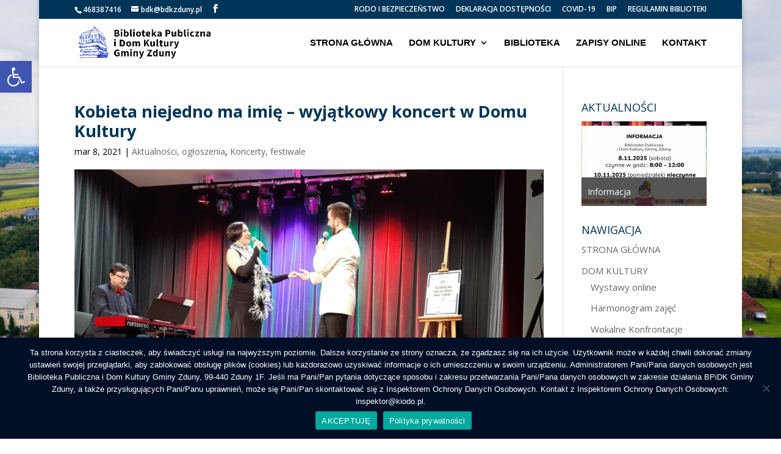

--- FILE ---
content_type: text/html; charset=UTF-8
request_url: https://bdkzduny.pl/kobieta-niejedno-ma-imie-wyjatkowy-koncert-w-domu-kultury/
body_size: 18028
content:
<!DOCTYPE html>
<html lang="pl-PL">
<head>
	<meta charset="UTF-8" />
<meta http-equiv="X-UA-Compatible" content="IE=edge">
	<link rel="pingback" href="https://bdkzduny.pl/xmlrpc.php" />

	<script type="text/javascript">
		document.documentElement.className = 'js';
	</script>

	<script>var et_site_url='https://bdkzduny.pl';var et_post_id='1408';function et_core_page_resource_fallback(a,b){"undefined"===typeof b&&(b=a.sheet.cssRules&&0===a.sheet.cssRules.length);b&&(a.onerror=null,a.onload=null,a.href?a.href=et_site_url+"/?et_core_page_resource="+a.id+et_post_id:a.src&&(a.src=et_site_url+"/?et_core_page_resource="+a.id+et_post_id))}
</script><title>Kobieta niejedno ma imię &#8211; wyjątkowy koncert w Domu Kultury | Biblioteka Publiczna i Dom Kultury Gminy Zduny</title>
<meta name='robots' content='max-image-preview:large' />
	<style>img:is([sizes="auto" i], [sizes^="auto," i]) { contain-intrinsic-size: 3000px 1500px }</style>
	<link rel='dns-prefetch' href='//fonts.googleapis.com' />
<link rel="alternate" type="application/rss+xml" title="Biblioteka Publiczna i Dom Kultury Gminy Zduny &raquo; Kanał z wpisami" href="https://bdkzduny.pl/feed/" />
<link rel="alternate" type="application/rss+xml" title="Biblioteka Publiczna i Dom Kultury Gminy Zduny &raquo; Kanał z komentarzami" href="https://bdkzduny.pl/comments/feed/" />
<script type="text/javascript">
/* <![CDATA[ */
window._wpemojiSettings = {"baseUrl":"https:\/\/s.w.org\/images\/core\/emoji\/16.0.1\/72x72\/","ext":".png","svgUrl":"https:\/\/s.w.org\/images\/core\/emoji\/16.0.1\/svg\/","svgExt":".svg","source":{"concatemoji":"https:\/\/bdkzduny.pl\/wp-includes\/js\/wp-emoji-release.min.js?ver=6.8.2"}};
/*! This file is auto-generated */
!function(s,n){var o,i,e;function c(e){try{var t={supportTests:e,timestamp:(new Date).valueOf()};sessionStorage.setItem(o,JSON.stringify(t))}catch(e){}}function p(e,t,n){e.clearRect(0,0,e.canvas.width,e.canvas.height),e.fillText(t,0,0);var t=new Uint32Array(e.getImageData(0,0,e.canvas.width,e.canvas.height).data),a=(e.clearRect(0,0,e.canvas.width,e.canvas.height),e.fillText(n,0,0),new Uint32Array(e.getImageData(0,0,e.canvas.width,e.canvas.height).data));return t.every(function(e,t){return e===a[t]})}function u(e,t){e.clearRect(0,0,e.canvas.width,e.canvas.height),e.fillText(t,0,0);for(var n=e.getImageData(16,16,1,1),a=0;a<n.data.length;a++)if(0!==n.data[a])return!1;return!0}function f(e,t,n,a){switch(t){case"flag":return n(e,"\ud83c\udff3\ufe0f\u200d\u26a7\ufe0f","\ud83c\udff3\ufe0f\u200b\u26a7\ufe0f")?!1:!n(e,"\ud83c\udde8\ud83c\uddf6","\ud83c\udde8\u200b\ud83c\uddf6")&&!n(e,"\ud83c\udff4\udb40\udc67\udb40\udc62\udb40\udc65\udb40\udc6e\udb40\udc67\udb40\udc7f","\ud83c\udff4\u200b\udb40\udc67\u200b\udb40\udc62\u200b\udb40\udc65\u200b\udb40\udc6e\u200b\udb40\udc67\u200b\udb40\udc7f");case"emoji":return!a(e,"\ud83e\udedf")}return!1}function g(e,t,n,a){var r="undefined"!=typeof WorkerGlobalScope&&self instanceof WorkerGlobalScope?new OffscreenCanvas(300,150):s.createElement("canvas"),o=r.getContext("2d",{willReadFrequently:!0}),i=(o.textBaseline="top",o.font="600 32px Arial",{});return e.forEach(function(e){i[e]=t(o,e,n,a)}),i}function t(e){var t=s.createElement("script");t.src=e,t.defer=!0,s.head.appendChild(t)}"undefined"!=typeof Promise&&(o="wpEmojiSettingsSupports",i=["flag","emoji"],n.supports={everything:!0,everythingExceptFlag:!0},e=new Promise(function(e){s.addEventListener("DOMContentLoaded",e,{once:!0})}),new Promise(function(t){var n=function(){try{var e=JSON.parse(sessionStorage.getItem(o));if("object"==typeof e&&"number"==typeof e.timestamp&&(new Date).valueOf()<e.timestamp+604800&&"object"==typeof e.supportTests)return e.supportTests}catch(e){}return null}();if(!n){if("undefined"!=typeof Worker&&"undefined"!=typeof OffscreenCanvas&&"undefined"!=typeof URL&&URL.createObjectURL&&"undefined"!=typeof Blob)try{var e="postMessage("+g.toString()+"("+[JSON.stringify(i),f.toString(),p.toString(),u.toString()].join(",")+"));",a=new Blob([e],{type:"text/javascript"}),r=new Worker(URL.createObjectURL(a),{name:"wpTestEmojiSupports"});return void(r.onmessage=function(e){c(n=e.data),r.terminate(),t(n)})}catch(e){}c(n=g(i,f,p,u))}t(n)}).then(function(e){for(var t in e)n.supports[t]=e[t],n.supports.everything=n.supports.everything&&n.supports[t],"flag"!==t&&(n.supports.everythingExceptFlag=n.supports.everythingExceptFlag&&n.supports[t]);n.supports.everythingExceptFlag=n.supports.everythingExceptFlag&&!n.supports.flag,n.DOMReady=!1,n.readyCallback=function(){n.DOMReady=!0}}).then(function(){return e}).then(function(){var e;n.supports.everything||(n.readyCallback(),(e=n.source||{}).concatemoji?t(e.concatemoji):e.wpemoji&&e.twemoji&&(t(e.twemoji),t(e.wpemoji)))}))}((window,document),window._wpemojiSettings);
/* ]]> */
</script>
<meta content="Divi v.4.9.10" name="generator"/><style id='wp-emoji-styles-inline-css' type='text/css'>

	img.wp-smiley, img.emoji {
		display: inline !important;
		border: none !important;
		box-shadow: none !important;
		height: 1em !important;
		width: 1em !important;
		margin: 0 0.07em !important;
		vertical-align: -0.1em !important;
		background: none !important;
		padding: 0 !important;
	}
</style>
<link rel='stylesheet' id='wp-block-library-css' href='https://bdkzduny.pl/wp-includes/css/dist/block-library/style.min.css?ver=6.8.2' type='text/css' media='all' />
<style id='classic-theme-styles-inline-css' type='text/css'>
/*! This file is auto-generated */
.wp-block-button__link{color:#fff;background-color:#32373c;border-radius:9999px;box-shadow:none;text-decoration:none;padding:calc(.667em + 2px) calc(1.333em + 2px);font-size:1.125em}.wp-block-file__button{background:#32373c;color:#fff;text-decoration:none}
</style>
<link rel='stylesheet' id='liveblog24_live_blogging_tool-cgb-style-css-css' href='https://bdkzduny.pl/wp-content/plugins/24liveblog/dist/blocks.style.build.css' type='text/css' media='all' />
<style id='global-styles-inline-css' type='text/css'>
:root{--wp--preset--aspect-ratio--square: 1;--wp--preset--aspect-ratio--4-3: 4/3;--wp--preset--aspect-ratio--3-4: 3/4;--wp--preset--aspect-ratio--3-2: 3/2;--wp--preset--aspect-ratio--2-3: 2/3;--wp--preset--aspect-ratio--16-9: 16/9;--wp--preset--aspect-ratio--9-16: 9/16;--wp--preset--color--black: #000000;--wp--preset--color--cyan-bluish-gray: #abb8c3;--wp--preset--color--white: #ffffff;--wp--preset--color--pale-pink: #f78da7;--wp--preset--color--vivid-red: #cf2e2e;--wp--preset--color--luminous-vivid-orange: #ff6900;--wp--preset--color--luminous-vivid-amber: #fcb900;--wp--preset--color--light-green-cyan: #7bdcb5;--wp--preset--color--vivid-green-cyan: #00d084;--wp--preset--color--pale-cyan-blue: #8ed1fc;--wp--preset--color--vivid-cyan-blue: #0693e3;--wp--preset--color--vivid-purple: #9b51e0;--wp--preset--gradient--vivid-cyan-blue-to-vivid-purple: linear-gradient(135deg,rgba(6,147,227,1) 0%,rgb(155,81,224) 100%);--wp--preset--gradient--light-green-cyan-to-vivid-green-cyan: linear-gradient(135deg,rgb(122,220,180) 0%,rgb(0,208,130) 100%);--wp--preset--gradient--luminous-vivid-amber-to-luminous-vivid-orange: linear-gradient(135deg,rgba(252,185,0,1) 0%,rgba(255,105,0,1) 100%);--wp--preset--gradient--luminous-vivid-orange-to-vivid-red: linear-gradient(135deg,rgba(255,105,0,1) 0%,rgb(207,46,46) 100%);--wp--preset--gradient--very-light-gray-to-cyan-bluish-gray: linear-gradient(135deg,rgb(238,238,238) 0%,rgb(169,184,195) 100%);--wp--preset--gradient--cool-to-warm-spectrum: linear-gradient(135deg,rgb(74,234,220) 0%,rgb(151,120,209) 20%,rgb(207,42,186) 40%,rgb(238,44,130) 60%,rgb(251,105,98) 80%,rgb(254,248,76) 100%);--wp--preset--gradient--blush-light-purple: linear-gradient(135deg,rgb(255,206,236) 0%,rgb(152,150,240) 100%);--wp--preset--gradient--blush-bordeaux: linear-gradient(135deg,rgb(254,205,165) 0%,rgb(254,45,45) 50%,rgb(107,0,62) 100%);--wp--preset--gradient--luminous-dusk: linear-gradient(135deg,rgb(255,203,112) 0%,rgb(199,81,192) 50%,rgb(65,88,208) 100%);--wp--preset--gradient--pale-ocean: linear-gradient(135deg,rgb(255,245,203) 0%,rgb(182,227,212) 50%,rgb(51,167,181) 100%);--wp--preset--gradient--electric-grass: linear-gradient(135deg,rgb(202,248,128) 0%,rgb(113,206,126) 100%);--wp--preset--gradient--midnight: linear-gradient(135deg,rgb(2,3,129) 0%,rgb(40,116,252) 100%);--wp--preset--font-size--small: 13px;--wp--preset--font-size--medium: 20px;--wp--preset--font-size--large: 36px;--wp--preset--font-size--x-large: 42px;--wp--preset--spacing--20: 0.44rem;--wp--preset--spacing--30: 0.67rem;--wp--preset--spacing--40: 1rem;--wp--preset--spacing--50: 1.5rem;--wp--preset--spacing--60: 2.25rem;--wp--preset--spacing--70: 3.38rem;--wp--preset--spacing--80: 5.06rem;--wp--preset--shadow--natural: 6px 6px 9px rgba(0, 0, 0, 0.2);--wp--preset--shadow--deep: 12px 12px 50px rgba(0, 0, 0, 0.4);--wp--preset--shadow--sharp: 6px 6px 0px rgba(0, 0, 0, 0.2);--wp--preset--shadow--outlined: 6px 6px 0px -3px rgba(255, 255, 255, 1), 6px 6px rgba(0, 0, 0, 1);--wp--preset--shadow--crisp: 6px 6px 0px rgba(0, 0, 0, 1);}:where(.is-layout-flex){gap: 0.5em;}:where(.is-layout-grid){gap: 0.5em;}body .is-layout-flex{display: flex;}.is-layout-flex{flex-wrap: wrap;align-items: center;}.is-layout-flex > :is(*, div){margin: 0;}body .is-layout-grid{display: grid;}.is-layout-grid > :is(*, div){margin: 0;}:where(.wp-block-columns.is-layout-flex){gap: 2em;}:where(.wp-block-columns.is-layout-grid){gap: 2em;}:where(.wp-block-post-template.is-layout-flex){gap: 1.25em;}:where(.wp-block-post-template.is-layout-grid){gap: 1.25em;}.has-black-color{color: var(--wp--preset--color--black) !important;}.has-cyan-bluish-gray-color{color: var(--wp--preset--color--cyan-bluish-gray) !important;}.has-white-color{color: var(--wp--preset--color--white) !important;}.has-pale-pink-color{color: var(--wp--preset--color--pale-pink) !important;}.has-vivid-red-color{color: var(--wp--preset--color--vivid-red) !important;}.has-luminous-vivid-orange-color{color: var(--wp--preset--color--luminous-vivid-orange) !important;}.has-luminous-vivid-amber-color{color: var(--wp--preset--color--luminous-vivid-amber) !important;}.has-light-green-cyan-color{color: var(--wp--preset--color--light-green-cyan) !important;}.has-vivid-green-cyan-color{color: var(--wp--preset--color--vivid-green-cyan) !important;}.has-pale-cyan-blue-color{color: var(--wp--preset--color--pale-cyan-blue) !important;}.has-vivid-cyan-blue-color{color: var(--wp--preset--color--vivid-cyan-blue) !important;}.has-vivid-purple-color{color: var(--wp--preset--color--vivid-purple) !important;}.has-black-background-color{background-color: var(--wp--preset--color--black) !important;}.has-cyan-bluish-gray-background-color{background-color: var(--wp--preset--color--cyan-bluish-gray) !important;}.has-white-background-color{background-color: var(--wp--preset--color--white) !important;}.has-pale-pink-background-color{background-color: var(--wp--preset--color--pale-pink) !important;}.has-vivid-red-background-color{background-color: var(--wp--preset--color--vivid-red) !important;}.has-luminous-vivid-orange-background-color{background-color: var(--wp--preset--color--luminous-vivid-orange) !important;}.has-luminous-vivid-amber-background-color{background-color: var(--wp--preset--color--luminous-vivid-amber) !important;}.has-light-green-cyan-background-color{background-color: var(--wp--preset--color--light-green-cyan) !important;}.has-vivid-green-cyan-background-color{background-color: var(--wp--preset--color--vivid-green-cyan) !important;}.has-pale-cyan-blue-background-color{background-color: var(--wp--preset--color--pale-cyan-blue) !important;}.has-vivid-cyan-blue-background-color{background-color: var(--wp--preset--color--vivid-cyan-blue) !important;}.has-vivid-purple-background-color{background-color: var(--wp--preset--color--vivid-purple) !important;}.has-black-border-color{border-color: var(--wp--preset--color--black) !important;}.has-cyan-bluish-gray-border-color{border-color: var(--wp--preset--color--cyan-bluish-gray) !important;}.has-white-border-color{border-color: var(--wp--preset--color--white) !important;}.has-pale-pink-border-color{border-color: var(--wp--preset--color--pale-pink) !important;}.has-vivid-red-border-color{border-color: var(--wp--preset--color--vivid-red) !important;}.has-luminous-vivid-orange-border-color{border-color: var(--wp--preset--color--luminous-vivid-orange) !important;}.has-luminous-vivid-amber-border-color{border-color: var(--wp--preset--color--luminous-vivid-amber) !important;}.has-light-green-cyan-border-color{border-color: var(--wp--preset--color--light-green-cyan) !important;}.has-vivid-green-cyan-border-color{border-color: var(--wp--preset--color--vivid-green-cyan) !important;}.has-pale-cyan-blue-border-color{border-color: var(--wp--preset--color--pale-cyan-blue) !important;}.has-vivid-cyan-blue-border-color{border-color: var(--wp--preset--color--vivid-cyan-blue) !important;}.has-vivid-purple-border-color{border-color: var(--wp--preset--color--vivid-purple) !important;}.has-vivid-cyan-blue-to-vivid-purple-gradient-background{background: var(--wp--preset--gradient--vivid-cyan-blue-to-vivid-purple) !important;}.has-light-green-cyan-to-vivid-green-cyan-gradient-background{background: var(--wp--preset--gradient--light-green-cyan-to-vivid-green-cyan) !important;}.has-luminous-vivid-amber-to-luminous-vivid-orange-gradient-background{background: var(--wp--preset--gradient--luminous-vivid-amber-to-luminous-vivid-orange) !important;}.has-luminous-vivid-orange-to-vivid-red-gradient-background{background: var(--wp--preset--gradient--luminous-vivid-orange-to-vivid-red) !important;}.has-very-light-gray-to-cyan-bluish-gray-gradient-background{background: var(--wp--preset--gradient--very-light-gray-to-cyan-bluish-gray) !important;}.has-cool-to-warm-spectrum-gradient-background{background: var(--wp--preset--gradient--cool-to-warm-spectrum) !important;}.has-blush-light-purple-gradient-background{background: var(--wp--preset--gradient--blush-light-purple) !important;}.has-blush-bordeaux-gradient-background{background: var(--wp--preset--gradient--blush-bordeaux) !important;}.has-luminous-dusk-gradient-background{background: var(--wp--preset--gradient--luminous-dusk) !important;}.has-pale-ocean-gradient-background{background: var(--wp--preset--gradient--pale-ocean) !important;}.has-electric-grass-gradient-background{background: var(--wp--preset--gradient--electric-grass) !important;}.has-midnight-gradient-background{background: var(--wp--preset--gradient--midnight) !important;}.has-small-font-size{font-size: var(--wp--preset--font-size--small) !important;}.has-medium-font-size{font-size: var(--wp--preset--font-size--medium) !important;}.has-large-font-size{font-size: var(--wp--preset--font-size--large) !important;}.has-x-large-font-size{font-size: var(--wp--preset--font-size--x-large) !important;}
:where(.wp-block-post-template.is-layout-flex){gap: 1.25em;}:where(.wp-block-post-template.is-layout-grid){gap: 1.25em;}
:where(.wp-block-columns.is-layout-flex){gap: 2em;}:where(.wp-block-columns.is-layout-grid){gap: 2em;}
:root :where(.wp-block-pullquote){font-size: 1.5em;line-height: 1.6;}
</style>
<link rel='stylesheet' id='cookie-notice-front-css' href='https://bdkzduny.pl/wp-content/plugins/cookie-notice/css/front.min.css?ver=2.5.10' type='text/css' media='all' />
<link rel='stylesheet' id='slick-css' href='https://bdkzduny.pl/wp-content/plugins/widget-post-slider/assets/css/slick.css?ver=all' type='text/css' media='all' />
<link rel='stylesheet' id='font-awesome-css-css' href='https://bdkzduny.pl/wp-content/plugins/widget-post-slider/assets/css/font-awesome.min.css?ver=all' type='text/css' media='all' />
<link rel='stylesheet' id='widget-post-slider-style-css' href='https://bdkzduny.pl/wp-content/plugins/widget-post-slider/assets/css/style.css?ver=all' type='text/css' media='all' />
<link rel='stylesheet' id='pojo-a11y-css' href='https://bdkzduny.pl/wp-content/plugins/pojo-accessibility/modules/legacy/assets/css/style.min.css?ver=1.0.0' type='text/css' media='all' />
<link rel='stylesheet' id='divi-fonts-css' href='https://fonts.googleapis.com/css?family=Open+Sans:300italic,400italic,600italic,700italic,800italic,400,300,600,700,800&#038;subset=latin,latin-ext&#038;display=swap' type='text/css' media='all' />
<link rel='stylesheet' id='divi-style-css' href='https://bdkzduny.pl/wp-content/themes/Divi/style.css?ver=4.9.10' type='text/css' media='all' />
<link rel='stylesheet' id='modula-divi-styles-css' href='https://bdkzduny.pl/wp-content/plugins/modula-best-grid-gallery/includes/divi-extension/styles/style.min.css' type='text/css' media='all' />
<link rel='stylesheet' id='slb_core-css' href='https://bdkzduny.pl/wp-content/plugins/simple-lightbox/client/css/app.css?ver=2.9.4' type='text/css' media='all' />
<script type="text/javascript" src="https://bdkzduny.pl/wp-includes/js/jquery/jquery.min.js?ver=3.7.1" id="jquery-core-js"></script>
<script type="text/javascript" src="https://bdkzduny.pl/wp-includes/js/jquery/jquery-migrate.min.js?ver=3.4.1" id="jquery-migrate-js"></script>
<link rel="https://api.w.org/" href="https://bdkzduny.pl/wp-json/" /><link rel="alternate" title="JSON" type="application/json" href="https://bdkzduny.pl/wp-json/wp/v2/posts/1408" /><link rel="EditURI" type="application/rsd+xml" title="RSD" href="https://bdkzduny.pl/xmlrpc.php?rsd" />
<meta name="generator" content="WordPress 6.8.2" />
<link rel="canonical" href="https://bdkzduny.pl/kobieta-niejedno-ma-imie-wyjatkowy-koncert-w-domu-kultury/" />
<link rel='shortlink' href='https://bdkzduny.pl/?p=1408' />
<link rel="alternate" title="oEmbed (JSON)" type="application/json+oembed" href="https://bdkzduny.pl/wp-json/oembed/1.0/embed?url=https%3A%2F%2Fbdkzduny.pl%2Fkobieta-niejedno-ma-imie-wyjatkowy-koncert-w-domu-kultury%2F" />
<link rel="alternate" title="oEmbed (XML)" type="text/xml+oembed" href="https://bdkzduny.pl/wp-json/oembed/1.0/embed?url=https%3A%2F%2Fbdkzduny.pl%2Fkobieta-niejedno-ma-imie-wyjatkowy-koncert-w-domu-kultury%2F&#038;format=xml" />
<style type="text/css">
#pojo-a11y-toolbar .pojo-a11y-toolbar-toggle a{ background-color: #4054b2;	color: #ffffff;}
#pojo-a11y-toolbar .pojo-a11y-toolbar-overlay, #pojo-a11y-toolbar .pojo-a11y-toolbar-overlay ul.pojo-a11y-toolbar-items.pojo-a11y-links{ border-color: #4054b2;}
body.pojo-a11y-focusable a:focus{ outline-style: solid !important;	outline-width: 1px !important;	outline-color: #FF0000 !important;}
#pojo-a11y-toolbar{ top: 100px !important;}
#pojo-a11y-toolbar .pojo-a11y-toolbar-overlay{ background-color: #ffffff;}
#pojo-a11y-toolbar .pojo-a11y-toolbar-overlay ul.pojo-a11y-toolbar-items li.pojo-a11y-toolbar-item a, #pojo-a11y-toolbar .pojo-a11y-toolbar-overlay p.pojo-a11y-toolbar-title{ color: #333333;}
#pojo-a11y-toolbar .pojo-a11y-toolbar-overlay ul.pojo-a11y-toolbar-items li.pojo-a11y-toolbar-item a.active{ background-color: #4054b2;	color: #ffffff;}
@media (max-width: 767px) { #pojo-a11y-toolbar { top: 50px !important; } }</style><meta name="viewport" content="width=device-width, initial-scale=1.0, maximum-scale=1.0, user-scalable=0" /><link rel="preload" href="https://bdkzduny.pl/wp-content/themes/Divi/core/admin/fonts/modules.ttf" as="font" crossorigin="anonymous"><style type="text/css" id="custom-background-css">
body.custom-background { background-image: url("https://bdkzduny.pl/wp-content/uploads/2020/10/Zduny-Kosciol-1-scaled-1.jpg"); background-position: left top; background-size: auto; background-repeat: repeat; background-attachment: fixed; }
</style>
	<link rel="icon" href="https://bdkzduny.pl/wp-content/uploads/2020/10/cropped-11196348_894410037276793_7641995607490043939_n-2-?-kopia-1.png" sizes="32x32" />
<link rel="icon" href="https://bdkzduny.pl/wp-content/uploads/2020/10/cropped-11196348_894410037276793_7641995607490043939_n-2-?-kopia-1.png" sizes="192x192" />
<link rel="apple-touch-icon" href="https://bdkzduny.pl/wp-content/uploads/2020/10/cropped-11196348_894410037276793_7641995607490043939_n-2-?-kopia-1.png" />
<meta name="msapplication-TileImage" content="https://bdkzduny.pl/wp-content/uploads/2020/10/cropped-11196348_894410037276793_7641995607490043939_n-2-?-kopia-1.png" />
<link rel="stylesheet" id="et-divi-customizer-global-cached-inline-styles" href="https://bdkzduny.pl/wp-content/et-cache/global/et-divi-customizer-global-1763568472766.min.css" onerror="et_core_page_resource_fallback(this, true)" onload="et_core_page_resource_fallback(this)" /></head>
<body class="wp-singular post-template-default single single-post postid-1408 single-format-standard custom-background wp-theme-Divi cookies-not-set et_pb_button_helper_class et_fixed_nav et_show_nav et_pb_show_title et_secondary_nav_enabled et_secondary_nav_two_panels et_primary_nav_dropdown_animation_fade et_secondary_nav_dropdown_animation_fade et_header_style_left et_pb_footer_columns3 et_boxed_layout et_cover_background et_pb_gutter osx et_pb_gutters2 et_right_sidebar et_divi_theme et-db et_minified_js et_minified_css modula-best-grid-gallery">
	<div id="page-container">

					<div id="top-header">
			<div class="container clearfix">

			
				<div id="et-info">
									<span id="et-info-phone">468387416</span>
				
									<a href="mailto:bdk@bdkzduny.pl"><span id="et-info-email">bdk@bdkzduny.pl</span></a>
				
				<ul class="et-social-icons">

	<li class="et-social-icon et-social-facebook">
		<a href="https://www.facebook.com/bdkzduny/" class="icon">
			<span>Facebook</span>
		</a>
	</li>

</ul>				</div> <!-- #et-info -->

			
				<div id="et-secondary-menu">
				<div class="et_duplicate_social_icons">
								<ul class="et-social-icons">

	<li class="et-social-icon et-social-facebook">
		<a href="https://www.facebook.com/bdkzduny/" class="icon">
			<span>Facebook</span>
		</a>
	</li>

</ul>
							</div><ul id="et-secondary-nav" class="menu"><li class="menu-item menu-item-type-post_type menu-item-object-page menu-item-1456"><a href="https://bdkzduny.pl/rodo/">RODO I BEZPIECZEŃSTWO</a></li>
<li class="menu-item menu-item-type-post_type menu-item-object-page menu-item-1464"><a href="https://bdkzduny.pl/deklaracja-dostepnosci/">DEKLARACJA DOSTĘPNOŚCI</a></li>
<li class="menu-item menu-item-type-post_type menu-item-object-page menu-item-1477"><a href="https://bdkzduny.pl/covid-19-organizacja-pracy-bpidk-gminy-zduny/">COVID-19</a></li>
<li class="menu-item menu-item-type-custom menu-item-object-custom menu-item-1465"><a href="https://bipbdkzduny.nv.pl/">BIP</a></li>
<li class="menu-item menu-item-type-post_type menu-item-object-page menu-item-8233"><a href="https://bdkzduny.pl/regulamin/">REGULAMIN BIBLIOTEKI</a></li>
</ul>				</div> <!-- #et-secondary-menu -->

			</div> <!-- .container -->
		</div> <!-- #top-header -->
		
	
			<header id="main-header" data-height-onload="63">
			<div class="container clearfix et_menu_container">
							<div class="logo_container">
					<span class="logo_helper"></span>
					<a href="https://bdkzduny.pl/">
						<img src="https://bdkzduny.pl/wp-content/uploads/2020/10/11196348_894410037276793_7641995607490043939_n-1-1.png" width="1135" height="277" alt="Biblioteka Publiczna i Dom Kultury Gminy Zduny" id="logo" data-height-percentage="70" />
					</a>
				</div>
							<div id="et-top-navigation" data-height="63" data-fixed-height="50">
											<nav id="top-menu-nav">
						<ul id="top-menu" class="nav"><li id="menu-item-20" class="menu-item menu-item-type-post_type menu-item-object-page menu-item-home menu-item-20"><a href="https://bdkzduny.pl/">STRONA GŁÓWNA</a></li>
<li id="menu-item-234" class="menu-item menu-item-type-custom menu-item-object-custom menu-item-has-children menu-item-234"><a>DOM KULTURY</a>
<ul class="sub-menu">
	<li id="menu-item-1540" class="menu-item menu-item-type-post_type menu-item-object-page menu-item-1540"><a href="https://bdkzduny.pl/wystawy-online/">Wystawy online</a></li>
	<li id="menu-item-258" class="menu-item menu-item-type-post_type menu-item-object-page menu-item-258"><a href="https://bdkzduny.pl/harmonogram-zajec/">Harmonogram zajęć</a></li>
	<li id="menu-item-668" class="menu-item menu-item-type-post_type menu-item-object-page menu-item-668"><a href="https://bdkzduny.pl/wokalnekonfrontacje/">Wokalne Konfrontacje</a></li>
	<li id="menu-item-581" class="menu-item menu-item-type-custom menu-item-object-custom menu-item-581"><a href="https://bdkzduny.pl/zapraszamy-na-tegoroczne-swieto-jesieni/">Święto Jesieni BDK</a></li>
	<li id="menu-item-2096" class="menu-item menu-item-type-post_type menu-item-object-page menu-item-2096"><a href="https://bdkzduny.pl/bieg-tropem-wilczym/">Bieg Tropem Wilczym</a></li>
	<li id="menu-item-582" class="menu-item menu-item-type-custom menu-item-object-custom menu-item-582"><a href="https://bdkzduny.pl/zapraszamy-na-proby-dzieciecego-zespolu-piesni-i-tanca-zduny/">Ludowy Zespół Dziecięcy &#8222;Zduny&#8221;</a></li>
	<li id="menu-item-255" class="menu-item menu-item-type-post_type menu-item-object-page menu-item-255"><a href="https://bdkzduny.pl/zespol-wokalny-wrzos/">Zespół ?Wrzos?</a></li>
	<li id="menu-item-254" class="menu-item menu-item-type-post_type menu-item-object-page menu-item-254"><a href="https://bdkzduny.pl/klub-seniora-bpidk/">Stowarzyszenie Seniorów Gminy Zduny</a></li>
	<li id="menu-item-1480" class="menu-item menu-item-type-post_type menu-item-object-page menu-item-1480"><a href="https://bdkzduny.pl/szachy-uks-gok/">Szachy ? UKS GOK</a></li>
	<li id="menu-item-1617" class="menu-item menu-item-type-custom menu-item-object-custom menu-item-1617"><a href="https://bdkzduny.pl/zdunskie-archiwum-cyfrowe/">Zduńskie Archiwum Cyfrowe</a></li>
</ul>
</li>
<li id="menu-item-405" class="menu-item menu-item-type-post_type menu-item-object-page menu-item-405"><a href="https://bdkzduny.pl/o-bibliotece-2/">BIBLIOTEKA</a></li>
<li id="menu-item-616" class="menu-item menu-item-type-post_type menu-item-object-page menu-item-616"><a href="https://bdkzduny.pl/zapisz-sie-na-zajecia/">ZAPISY ONLINE</a></li>
<li id="menu-item-196" class="menu-item menu-item-type-post_type menu-item-object-page menu-item-196"><a href="https://bdkzduny.pl/kontakt/">KONTAKT</a></li>
</ul>						</nav>
					
					
					
					
					<div id="et_mobile_nav_menu">
				<div class="mobile_nav closed">
					<span class="select_page">Zaznacz stronę</span>
					<span class="mobile_menu_bar mobile_menu_bar_toggle"></span>
				</div>
			</div>				</div> <!-- #et-top-navigation -->
			</div> <!-- .container -->
			<div class="et_search_outer">
				<div class="container et_search_form_container">
					<form role="search" method="get" class="et-search-form" action="https://bdkzduny.pl/">
					<input type="search" class="et-search-field" placeholder="Wyszukiwanie &hellip;" value="" name="s" title="Szukaj:" />					</form>
					<span class="et_close_search_field"></span>
				</div>
			</div>
		</header> <!-- #main-header -->
			<div id="et-main-area">
	
<div id="main-content">
		<div class="container">
		<div id="content-area" class="clearfix">
			<div id="left-area">
											<article id="post-1408" class="et_pb_post post-1408 post type-post status-publish format-standard has-post-thumbnail hentry category-aktualnosci-ogloszenia category-koncerty-festiwale tag-dzien-kobiet tag-gmina-zduny tag-koncert">
											<div class="et_post_meta_wrapper">
							<h1 class="entry-title">Kobieta niejedno ma imię &#8211; wyjątkowy koncert w Domu Kultury</h1>

						<p class="post-meta"><span class="published">mar 8, 2021</span> | <a href="https://bdkzduny.pl/category/aktualnosci-ogloszenia/" rel="category tag">Aktualności, ogłoszenia</a>, <a href="https://bdkzduny.pl/category/koncerty-festiwale/" rel="category tag">Koncerty, festiwale</a></p><img src="https://bdkzduny.pl/wp-content/uploads/2021/03/158134010_184162299882263_312766371446811459_n-1080x675.jpg" alt="" class="" width="1080" height="675" srcset="https://bdkzduny.pl/wp-content/uploads/2021/03/158134010_184162299882263_312766371446811459_n-980x735.jpg 980w, https://bdkzduny.pl/wp-content/uploads/2021/03/158134010_184162299882263_312766371446811459_n-480x360.jpg 480w" sizes="(min-width: 0px) and (max-width: 480px) 480px, (min-width: 481px) and (max-width: 980px) 980px, (min-width: 981px) 1080px, 100vw" />
												</div> <!-- .et_post_meta_wrapper -->
				
					<div class="entry-content">
					
<p>Dzień Kobiet w naszej gminie trwa w najlepsze ? świętowanie zaczęliśmy już wczoraj! <strong>KOBIETA NIEJEDNO MA IMIĘ</strong> ? to tytuł koncertu, który odbył się 7 marca w naszym Domu Kultury z okazji Święta Kobiet. Wczorajsze wydarzenie to <strong>muzyczny upominek dla wszystkich Pań</strong> z terenu naszej gminy, ale oczywiście nie tylko.</p>



<p>Na scenie DK wystąpili artyści, których znakiem rozpoznawczym jest łączenie muzyki klasycznej i rozrywkowej. Zaprezentowali nam oni utwory dla kobiet i o kobietach. Nie zabrakło takich piosenek jak: ?Ada, to nie wypada?, ?Baby, ach te baby?, ?Brunetki, blondynki?, ?Być kobietą?, ?Bądź moim natchnieniem? czy ?Będziesz moją Panią?. Wysłuchaliśmy utworów, które udowodniły, że kobieta niejedno ma imię.</p>



<p> O to, abyśmy to niedzielne popołudnie spędzili w dobrej, muzycznej atmosferze zadbali: Anna Nadwodna i Krzysztof Ciupiński-Świątek &#8211; wokal, Adam Sychowski &#8211; fortepian oraz Katarzyna Soja &#8211; prowadzenie.</p>



<p>Ponieważ okazja do świętowania niemała ? w programie uroczystości nie mogło zabraknąć życzeń oraz kwiatów od władz samorządowych: Wójta Gminy Zduny ? Krzysztofa Skowrońskiego oraz Przewodniczącego Rady Gminy Zduny &#8211; Wiesława Dałka. </p>



<p><strong>Dziękujemy wszystkim za wczorajszą obecność</strong> ? zarówno przed ekranami jak i na sali DK oraz ? co równie ważne &#8211; za przestrzeganie zasad reżimu sanitarnego. </p>



<p>Pogoda dziś zmienna jak kobieta, ale my ? niezmiennie i przez cały rok ? <strong>życzymy wszystkim Paniom wszystkiego co najlepsze!</strong></p>



<figure class="wp-block-gallery aligncenter columns-3 is-cropped wp-block-gallery-1 is-layout-flex wp-block-gallery-is-layout-flex"><ul class="blocks-gallery-grid"><li class="blocks-gallery-item"><figure><a href="https://bdkzduny.pl/wp-content/uploads/2021/03/157227311_1163950964051288_7107098748079947433_n.jpg" data-slb-active="1" data-slb-asset="1431989184" data-slb-internal="0" data-slb-group="1408"><img fetchpriority="high" decoding="async" width="1024" height="768" src="https://bdkzduny.pl/wp-content/uploads/2021/03/157227311_1163950964051288_7107098748079947433_n-1024x768.jpg" alt="" data-id="1410" data-full-url="https://bdkzduny.pl/wp-content/uploads/2021/03/157227311_1163950964051288_7107098748079947433_n.jpg" data-link="https://bdkzduny.pl/kobieta-niejedno-ma-imie-wyjatkowy-koncert-w-domu-kultury/157227311_1163950964051288_7107098748079947433_n/" class="wp-image-1410" srcset="https://bdkzduny.pl/wp-content/uploads/2021/03/157227311_1163950964051288_7107098748079947433_n-980x735.jpg 980w, https://bdkzduny.pl/wp-content/uploads/2021/03/157227311_1163950964051288_7107098748079947433_n-480x360.jpg 480w" sizes="(min-width: 0px) and (max-width: 480px) 480px, (min-width: 481px) and (max-width: 980px) 980px, (min-width: 981px) 1024px, 100vw" /></a></figure></li><li class="blocks-gallery-item"><figure><a href="https://bdkzduny.pl/wp-content/uploads/2021/03/DSCN7875.jpg" data-slb-active="1" data-slb-asset="1961768994" data-slb-internal="0" data-slb-group="1408"><img loading="lazy" decoding="async" width="1024" height="768" src="https://bdkzduny.pl/wp-content/uploads/2021/03/DSCN7875-1024x768.jpg" alt="" data-id="1416" data-full-url="https://bdkzduny.pl/wp-content/uploads/2021/03/DSCN7875.jpg" data-link="https://bdkzduny.pl/kobieta-niejedno-ma-imie-wyjatkowy-koncert-w-domu-kultury/dscn7875/" class="wp-image-1416" srcset="https://bdkzduny.pl/wp-content/uploads/2021/03/DSCN7875-980x735.jpg 980w, https://bdkzduny.pl/wp-content/uploads/2021/03/DSCN7875-480x360.jpg 480w" sizes="auto, (min-width: 0px) and (max-width: 480px) 480px, (min-width: 481px) and (max-width: 980px) 980px, (min-width: 981px) 1024px, 100vw" /></a></figure></li><li class="blocks-gallery-item"><figure><a href="https://bdkzduny.pl/wp-content/uploads/2021/03/DSCN7896.jpg" data-slb-active="1" data-slb-asset="1346649375" data-slb-internal="0" data-slb-group="1408"><img loading="lazy" decoding="async" width="1024" height="768" src="https://bdkzduny.pl/wp-content/uploads/2021/03/DSCN7896-1024x768.jpg" alt="" data-id="1420" data-full-url="https://bdkzduny.pl/wp-content/uploads/2021/03/DSCN7896.jpg" data-link="https://bdkzduny.pl/kobieta-niejedno-ma-imie-wyjatkowy-koncert-w-domu-kultury/dscn7896/" class="wp-image-1420" srcset="https://bdkzduny.pl/wp-content/uploads/2021/03/DSCN7896-980x735.jpg 980w, https://bdkzduny.pl/wp-content/uploads/2021/03/DSCN7896-480x360.jpg 480w" sizes="auto, (min-width: 0px) and (max-width: 480px) 480px, (min-width: 481px) and (max-width: 980px) 980px, (min-width: 981px) 1024px, 100vw" /></a></figure></li><li class="blocks-gallery-item"><figure><a href="https://bdkzduny.pl/wp-content/uploads/2021/03/DSCN7893.jpg" data-slb-active="1" data-slb-asset="1319850585" data-slb-internal="0" data-slb-group="1408"><img loading="lazy" decoding="async" width="1024" height="768" src="https://bdkzduny.pl/wp-content/uploads/2021/03/DSCN7893-1024x768.jpg" alt="" data-id="1419" data-full-url="https://bdkzduny.pl/wp-content/uploads/2021/03/DSCN7893.jpg" data-link="https://bdkzduny.pl/kobieta-niejedno-ma-imie-wyjatkowy-koncert-w-domu-kultury/dscn7893/" class="wp-image-1419" srcset="https://bdkzduny.pl/wp-content/uploads/2021/03/DSCN7893-980x735.jpg 980w, https://bdkzduny.pl/wp-content/uploads/2021/03/DSCN7893-480x360.jpg 480w" sizes="auto, (min-width: 0px) and (max-width: 480px) 480px, (min-width: 481px) and (max-width: 980px) 980px, (min-width: 981px) 1024px, 100vw" /></a></figure></li><li class="blocks-gallery-item"><figure><a href="https://bdkzduny.pl/wp-content/uploads/2021/03/DSCN7879.jpg" data-slb-active="1" data-slb-asset="1606866455" data-slb-internal="0" data-slb-group="1408"><img loading="lazy" decoding="async" width="768" height="1024" src="https://bdkzduny.pl/wp-content/uploads/2021/03/DSCN7879-768x1024.jpg" alt="" data-id="1417" data-full-url="https://bdkzduny.pl/wp-content/uploads/2021/03/DSCN7879.jpg" data-link="https://bdkzduny.pl/kobieta-niejedno-ma-imie-wyjatkowy-koncert-w-domu-kultury/dscn7879/" class="wp-image-1417"/></a></figure></li><li class="blocks-gallery-item"><figure><a href="https://bdkzduny.pl/wp-content/uploads/2021/03/DSCN7886-rotated.jpg" data-slb-active="1" data-slb-asset="1790172250" data-slb-internal="0" data-slb-group="1408"><img loading="lazy" decoding="async" width="768" height="1024" src="https://bdkzduny.pl/wp-content/uploads/2021/03/DSCN7886-768x1024.jpg" alt="" data-id="1418" data-full-url="https://bdkzduny.pl/wp-content/uploads/2021/03/DSCN7886-rotated.jpg" data-link="https://bdkzduny.pl/kobieta-niejedno-ma-imie-wyjatkowy-koncert-w-domu-kultury/dscn7886/" class="wp-image-1418"/></a></figure></li><li class="blocks-gallery-item"><figure><a href="https://bdkzduny.pl/wp-content/uploads/2021/03/157888796_475056223666649_65127138472651021_n.jpg" data-slb-active="1" data-slb-asset="1437499746" data-slb-internal="0" data-slb-group="1408"><img loading="lazy" decoding="async" width="1024" height="768" src="https://bdkzduny.pl/wp-content/uploads/2021/03/157888796_475056223666649_65127138472651021_n-1024x768.jpg" alt="" data-id="1412" data-full-url="https://bdkzduny.pl/wp-content/uploads/2021/03/157888796_475056223666649_65127138472651021_n.jpg" data-link="https://bdkzduny.pl/kobieta-niejedno-ma-imie-wyjatkowy-koncert-w-domu-kultury/157888796_475056223666649_65127138472651021_n/" class="wp-image-1412" srcset="https://bdkzduny.pl/wp-content/uploads/2021/03/157888796_475056223666649_65127138472651021_n-980x735.jpg 980w, https://bdkzduny.pl/wp-content/uploads/2021/03/157888796_475056223666649_65127138472651021_n-480x360.jpg 480w" sizes="auto, (min-width: 0px) and (max-width: 480px) 480px, (min-width: 481px) and (max-width: 980px) 980px, (min-width: 981px) 1024px, 100vw" /></a></figure></li><li class="blocks-gallery-item"><figure><a href="https://bdkzduny.pl/wp-content/uploads/2021/03/158433827_479210596588531_1752389629670634500_n.jpg" data-slb-active="1" data-slb-asset="715484692" data-slb-internal="0" data-slb-group="1408"><img loading="lazy" decoding="async" width="1024" height="768" src="https://bdkzduny.pl/wp-content/uploads/2021/03/158433827_479210596588531_1752389629670634500_n-1024x768.jpg" alt="" data-id="1415" data-full-url="https://bdkzduny.pl/wp-content/uploads/2021/03/158433827_479210596588531_1752389629670634500_n.jpg" data-link="https://bdkzduny.pl/kobieta-niejedno-ma-imie-wyjatkowy-koncert-w-domu-kultury/158433827_479210596588531_1752389629670634500_n/" class="wp-image-1415" srcset="https://bdkzduny.pl/wp-content/uploads/2021/03/158433827_479210596588531_1752389629670634500_n-980x735.jpg 980w, https://bdkzduny.pl/wp-content/uploads/2021/03/158433827_479210596588531_1752389629670634500_n-480x360.jpg 480w" sizes="auto, (min-width: 0px) and (max-width: 480px) 480px, (min-width: 481px) and (max-width: 980px) 980px, (min-width: 981px) 1024px, 100vw" /></a></figure></li><li class="blocks-gallery-item"><figure><a href="https://bdkzduny.pl/wp-content/uploads/2021/03/158334083_480824552944951_2431294309305525679_n.jpg" data-slb-active="1" data-slb-asset="1367361903" data-slb-internal="0" data-slb-group="1408"><img loading="lazy" decoding="async" width="1024" height="768" src="https://bdkzduny.pl/wp-content/uploads/2021/03/158334083_480824552944951_2431294309305525679_n-1024x768.jpg" alt="" data-id="1414" data-full-url="https://bdkzduny.pl/wp-content/uploads/2021/03/158334083_480824552944951_2431294309305525679_n.jpg" data-link="https://bdkzduny.pl/kobieta-niejedno-ma-imie-wyjatkowy-koncert-w-domu-kultury/158334083_480824552944951_2431294309305525679_n/" class="wp-image-1414" srcset="https://bdkzduny.pl/wp-content/uploads/2021/03/158334083_480824552944951_2431294309305525679_n-980x735.jpg 980w, https://bdkzduny.pl/wp-content/uploads/2021/03/158334083_480824552944951_2431294309305525679_n-480x360.jpg 480w" sizes="auto, (min-width: 0px) and (max-width: 480px) 480px, (min-width: 481px) and (max-width: 980px) 980px, (min-width: 981px) 1024px, 100vw" /></a></figure></li><li class="blocks-gallery-item"><figure><a href="https://bdkzduny.pl/wp-content/uploads/2021/03/157849886_1704078929794775_4753058691930656563_n.jpg" data-slb-active="1" data-slb-asset="730323357" data-slb-internal="0" data-slb-group="1408"><img loading="lazy" decoding="async" width="1024" height="768" src="https://bdkzduny.pl/wp-content/uploads/2021/03/157849886_1704078929794775_4753058691930656563_n-1024x768.jpg" alt="" data-id="1411" data-full-url="https://bdkzduny.pl/wp-content/uploads/2021/03/157849886_1704078929794775_4753058691930656563_n.jpg" data-link="https://bdkzduny.pl/kobieta-niejedno-ma-imie-wyjatkowy-koncert-w-domu-kultury/157849886_1704078929794775_4753058691930656563_n/" class="wp-image-1411" srcset="https://bdkzduny.pl/wp-content/uploads/2021/03/157849886_1704078929794775_4753058691930656563_n-980x735.jpg 980w, https://bdkzduny.pl/wp-content/uploads/2021/03/157849886_1704078929794775_4753058691930656563_n-480x360.jpg 480w" sizes="auto, (min-width: 0px) and (max-width: 480px) 480px, (min-width: 481px) and (max-width: 980px) 980px, (min-width: 981px) 1024px, 100vw" /></a></figure></li></ul></figure>
					</div> <!-- .entry-content -->
					<div class="et_post_meta_wrapper">
										</div> <!-- .et_post_meta_wrapper -->
				</article> <!-- .et_pb_post -->

						</div> <!-- #left-area -->

				<div id="sidebar">
		<div id="sp_widget_post_slider-2" class="et_pb_widget widget_sp_widget_post_slider"><h4 class="widgettitle">AKTUALNOŚCI</h4>
		    <script type="text/javascript">
		    jQuery(document).ready(function() {
				jQuery("#sp-widget-post-slider-693f05afa5d34").slick({
			        dots: false,
			        infinite: true,
			        slidesToShow: 1,
			        slidesToScroll: 1,
			        autoplay: true,
		            speed: 600,
		            autoplaySpeed: 4000,
		            arrows: true,
		            prevArrow: "<div class='slick-prev'><i class='fa fa-angle-left'></i></div>",
		            nextArrow: "<div class='slick-next'><i class='fa fa-angle-right'></i></div>",
		        });

		    });
		    </script><div id="sp-widget-post-slider-693f05afa5d34" class="sp-widget-post-slider-section"><div class="widget-post-slider"><a href="https://bdkzduny.pl/informacja-28/"><img width="360" height="250" src="https://bdkzduny.pl/wp-content/uploads/2025/11/Kopia-niecszynne-360x250.jpg" class="wps-image wp-post-image" alt="" decoding="async" loading="lazy" /></a><div class="wps-caption"><a href="https://bdkzduny.pl/informacja-28/">Informacja</a></div></div><div class="widget-post-slider"><a href="https://bdkzduny.pl/swietujmy-razem-niepodleglosc/"><img width="360" height="250" src="https://bdkzduny.pl/wp-content/uploads/2025/11/ZMIANY-1960-x-1212-px-5-360x250.jpg" class="wps-image wp-post-image" alt="" decoding="async" loading="lazy" /></a><div class="wps-caption"><a href="https://bdkzduny.pl/swietujmy-razem-niepodleglosc/">Świętujmy razem Niepodległość!</a></div></div><div class="widget-post-slider"><a href="https://bdkzduny.pl/rfpp-wokalne-konfrontacje/"><img width="360" height="250" src="https://bdkzduny.pl/wp-content/uploads/2025/11/Kopia-–-Kopia-–-Kopia-–-2022-plakat-wokalne-konfrontacje-2020-360x250.jpg" class="wps-image wp-post-image" alt="" decoding="async" loading="lazy" /></a><div class="wps-caption"><a href="https://bdkzduny.pl/rfpp-wokalne-konfrontacje/">RFPP Wokalne Konfrontacje</a></div></div><div class="widget-post-slider"><a href="https://bdkzduny.pl/konkurs-plastyczny-z-misiem-czytusiem-w-roli-glownej/"><img width="360" height="250" src="https://bdkzduny.pl/wp-content/uploads/2025/11/ZMIANY-1960-x-1212-px-360x250.jpg" class="wps-image wp-post-image" alt="" decoding="async" loading="lazy" /></a><div class="wps-caption"><a href="https://bdkzduny.pl/konkurs-plastyczny-z-misiem-czytusiem-w-roli-glownej/">Konkurs plastyczny z Misiem Czytusiem w roli głównej</a></div></div><div class="widget-post-slider"><a href="https://bdkzduny.pl/mistrzostwa-lzs-powiatu-lowickiego-w-warcabach-3/"><img width="360" height="250" src="https://bdkzduny.pl/wp-content/uploads/2025/11/ZMIANY-1960-x-1212-px-1-360x250.jpg" class="wps-image wp-post-image" alt="" decoding="async" loading="lazy" /></a><div class="wps-caption"><a href="https://bdkzduny.pl/mistrzostwa-lzs-powiatu-lowickiego-w-warcabach-3/">Mistrzostwa LZS Powiatu Łowickiego w Warcabach</a></div></div></div></div> <!-- end .et_pb_widget --><div id="nav_menu-3" class="et_pb_widget widget_nav_menu"><h4 class="widgettitle">NAWIGACJA</h4><div class="menu-1-container"><ul id="menu-1" class="menu"><li class="menu-item menu-item-type-post_type menu-item-object-page menu-item-home menu-item-20"><a href="https://bdkzduny.pl/">STRONA GŁÓWNA</a></li>
<li class="menu-item menu-item-type-custom menu-item-object-custom menu-item-has-children menu-item-234"><a>DOM KULTURY</a>
<ul class="sub-menu">
	<li class="menu-item menu-item-type-post_type menu-item-object-page menu-item-1540"><a href="https://bdkzduny.pl/wystawy-online/">Wystawy online</a></li>
	<li class="menu-item menu-item-type-post_type menu-item-object-page menu-item-258"><a href="https://bdkzduny.pl/harmonogram-zajec/">Harmonogram zajęć</a></li>
	<li class="menu-item menu-item-type-post_type menu-item-object-page menu-item-668"><a href="https://bdkzduny.pl/wokalnekonfrontacje/">Wokalne Konfrontacje</a></li>
	<li class="menu-item menu-item-type-custom menu-item-object-custom menu-item-581"><a href="https://bdkzduny.pl/zapraszamy-na-tegoroczne-swieto-jesieni/">Święto Jesieni BDK</a></li>
	<li class="menu-item menu-item-type-post_type menu-item-object-page menu-item-2096"><a href="https://bdkzduny.pl/bieg-tropem-wilczym/">Bieg Tropem Wilczym</a></li>
	<li class="menu-item menu-item-type-custom menu-item-object-custom menu-item-582"><a href="https://bdkzduny.pl/zapraszamy-na-proby-dzieciecego-zespolu-piesni-i-tanca-zduny/">Ludowy Zespół Dziecięcy &#8222;Zduny&#8221;</a></li>
	<li class="menu-item menu-item-type-post_type menu-item-object-page menu-item-255"><a href="https://bdkzduny.pl/zespol-wokalny-wrzos/">Zespół ?Wrzos?</a></li>
	<li class="menu-item menu-item-type-post_type menu-item-object-page menu-item-254"><a href="https://bdkzduny.pl/klub-seniora-bpidk/">Stowarzyszenie Seniorów Gminy Zduny</a></li>
	<li class="menu-item menu-item-type-post_type menu-item-object-page menu-item-1480"><a href="https://bdkzduny.pl/szachy-uks-gok/">Szachy ? UKS GOK</a></li>
	<li class="menu-item menu-item-type-custom menu-item-object-custom menu-item-1617"><a href="https://bdkzduny.pl/zdunskie-archiwum-cyfrowe/">Zduńskie Archiwum Cyfrowe</a></li>
</ul>
</li>
<li class="menu-item menu-item-type-post_type menu-item-object-page menu-item-405"><a href="https://bdkzduny.pl/o-bibliotece-2/">BIBLIOTEKA</a></li>
<li class="menu-item menu-item-type-post_type menu-item-object-page menu-item-616"><a href="https://bdkzduny.pl/zapisz-sie-na-zajecia/">ZAPISY ONLINE</a></li>
<li class="menu-item menu-item-type-post_type menu-item-object-page menu-item-196"><a href="https://bdkzduny.pl/kontakt/">KONTAKT</a></li>
</ul></div></div> <!-- end .et_pb_widget --><div id="media_image-9" class="et_pb_widget widget_media_image"><h4 class="widgettitle">NA SKRÓTY</h4><img width="300" height="6" src="https://bdkzduny.pl/wp-content/uploads/2020/10/line-300x6.jpg" class="image wp-image-133  attachment-medium size-medium" alt="" style="max-width: 100%; height: auto;" decoding="async" loading="lazy" srcset="https://bdkzduny.pl/wp-content/uploads/2020/10/line-300x6.jpg 300w, https://bdkzduny.pl/wp-content/uploads/2020/10/line.jpg 376w" sizes="auto, (max-width: 300px) 100vw, 300px" /></div> <!-- end .et_pb_widget --><div id="media_image-3" class="et_pb_widget widget_media_image"><a href="http://bip.bdkzduny.pl"><img width="170" height="61" src="https://bdkzduny.pl/wp-content/uploads/2020/10/bipgovpl.jpg" class="image wp-image-33  attachment-full size-full" alt="" style="max-width: 100%; height: auto;" decoding="async" loading="lazy" /></a></div> <!-- end .et_pb_widget --><div id="media_image-6" class="et_pb_widget widget_media_image"><a href="https://www.zduny-bpgidk.sowwwa.pl/"><img width="171" height="66" src="https://bdkzduny.pl/wp-content/uploads/2020/10/opac-150x200-2.jpg" class="image wp-image-130  attachment-full size-full" alt="" style="max-width: 100%; height: auto;" decoding="async" loading="lazy" /></a></div> <!-- end .et_pb_widget --><div id="media_image-7" class="et_pb_widget widget_media_image"><a href="https://www.facebook.com/bdkzduny/"><img width="180" height="56" src="https://bdkzduny.pl/wp-content/uploads/2020/10/facebook-messenger-logo-icon-facebook-picture-thumbnail-2.jpg" class="image wp-image-131  attachment-full size-full" alt="" style="max-width: 100%; height: auto;" decoding="async" loading="lazy" /></a></div> <!-- end .et_pb_widget --><div id="media_image-8" class="et_pb_widget widget_media_image"><a href="https://gminazduny.pl/"><img width="173" height="74" src="https://bdkzduny.pl/wp-content/uploads/2020/10/800px-POL_gmina_Zduny_COA.svg_-2.png" class="image wp-image-132  attachment-full size-full" alt="" style="max-width: 100%; height: auto;" decoding="async" loading="lazy" /></a></div> <!-- end .et_pb_widget --><div id="media_image-4" class="et_pb_widget widget_media_image"><a href="https://bdkzduny.pl/zdunskie-archiwum-cyfrowe/"><img width="220" height="68" src="https://bdkzduny.pl/wp-content/uploads/2022/03/fff.png" class="image wp-image-3813  attachment-full size-full" alt="" style="max-width: 100%; height: auto;" decoding="async" loading="lazy" /></a></div> <!-- end .et_pb_widget --><div id="search-2" class="et_pb_widget widget_search"><h4 class="widgettitle">WYSZUKAJ</h4><form role="search" method="get" id="searchform" class="searchform" action="https://bdkzduny.pl/">
				<div>
					<label class="screen-reader-text" for="s">Szukaj:</label>
					<input type="text" value="" name="s" id="s" />
					<input type="submit" id="searchsubmit" value="Szukaj" />
				</div>
			</form></div> <!-- end .et_pb_widget -->	</div> <!-- end #sidebar -->
		</div> <!-- #content-area -->
	</div> <!-- .container -->
	</div> <!-- #main-content -->


			<footer id="main-footer">
				
<div class="container">
    <div id="footer-widgets" class="clearfix">
		<div class="footer-widget"><div id="text-3" class="fwidget et_pb_widget widget_text"><h4 class="title">POLUB NAS!</h4>			<div class="textwidget"><div id="fb-root"></div>
<p><script async defer crossorigin="anonymous" src="https://connect.facebook.net/pl_PL/sdk.js#xfbml=1&#038;version=v8.0&#038;appId=490829284354375&#038;autoLogAppEvents=1" nonce="0Us5OLHw"></script></p>
<div class="fb-page" data-href="https://www.facebook.com/bdkzduny" data-width="300" data-height="" data-small-header="false" data-adapt-container-width="true" data-hide-cover="false" data-show-facepile="true">
<blockquote class="fb-xfbml-parse-ignore" cite="https://www.facebook.com/bdkzduny"><p><a href="https://www.facebook.com/bdkzduny">Biblioteka Publiczna i Dom Kultury Gminy Zduny</a></p></blockquote>
</div>
</div>
		</div> <!-- end .fwidget --></div> <!-- end .footer-widget --><div class="footer-widget"><div id="text-4" class="fwidget et_pb_widget widget_text"><h4 class="title">NASZE DANE</h4>			<div class="textwidget"><p><strong>BIBLIOTEKA PUBLICZNA<br />
</strong><strong>I DOM KULTURY GMINY ZDUNY<br />
</strong></p>
<p>Zduny 1F, 99-440 Zduny<br />
(powiat łowicki, woj. łódzkie)<br />
e-mail: <strong>bdk</strong>[malpka]<strong>bdkzduny.pl</strong><br />
Tel./fax: <strong>46 838 74 16</strong> / <strong>46 838 76 08<br />
NIP: </strong>8341806524, <strong>REGON: </strong>100216694<br />
Nasza strona: <a href="http://www.bdkzduny.pl"><strong>www.bdkzduny.pl</strong></a></p>
<p>&nbsp;</p>
</div>
		</div> <!-- end .fwidget --></div> <!-- end .footer-widget --><div class="footer-widget"><div id="text-5" class="fwidget et_pb_widget widget_text"><h4 class="title">TU JESTEŚMY</h4>			<div class="textwidget"><p><iframe loading="lazy" src="https://www.google.com/maps/embed?pb=!1m18!1m12!1m3!1d2448.343504867519!2d19.810444415793523!3d52.14626247974515!2m3!1f0!2f0!3f0!3m2!1i1024!2i768!4f13.1!3m3!1m2!1s0x471beeab81b55927%3A0x3a0ad749113b2bbd!2sBiblioteka%20Publiczna%20i%20Dom%20Kultury%20Gminy%20Zduny!5e0!3m2!1spl!2spl!4v1602237787797!5m2!1spl!2spl" frameborder="0" style="border:0;" allowfullscreen="" aria-hidden="false" tabindex="0"></iframe></p>
</div>
		</div> <!-- end .fwidget --></div> <!-- end .footer-widget -->    </div> <!-- #footer-widgets -->
</div>    <!-- .container -->

		
				<div id="footer-bottom">
					<div class="container clearfix">
				<ul class="et-social-icons">

	<li class="et-social-icon et-social-facebook">
		<a href="https://www.facebook.com/bdkzduny/" class="icon">
			<span>Facebook</span>
		</a>
	</li>

</ul><div id="footer-info">Biblioteka Publiczna i Dom Kultury Gminy Zduny, 99-440 Zduny 1F, powiat łowicki, województwo łódzkie. Kopiowanie treści możliwe wyłącznie za zgodą administratora witryny / Gmina Zduny @2020. Polityka prywatności, RODO oraz zasady związane z plikami cookies - w osobnej zakładce. Korzystając z serwisu, wyrażasz zgodę na przetwarzanie Twoich danych przez BPiDK Gminy Zduny.</div>					</div>	<!-- .container -->
				</div>
			</footer> <!-- #main-footer -->
		</div> <!-- #et-main-area -->


	</div> <!-- #page-container -->

	<script type="speculationrules">
{"prefetch":[{"source":"document","where":{"and":[{"href_matches":"\/*"},{"not":{"href_matches":["\/wp-*.php","\/wp-admin\/*","\/wp-content\/uploads\/*","\/wp-content\/*","\/wp-content\/plugins\/*","\/wp-content\/themes\/Divi\/*","\/*\\?(.+)"]}},{"not":{"selector_matches":"a[rel~=\"nofollow\"]"}},{"not":{"selector_matches":".no-prefetch, .no-prefetch a"}}]},"eagerness":"conservative"}]}
</script>
<style id='core-block-supports-inline-css' type='text/css'>
.wp-block-gallery.wp-block-gallery-1{--wp--style--unstable-gallery-gap:var( --wp--style--gallery-gap-default, var( --gallery-block--gutter-size, var( --wp--style--block-gap, 0.5em ) ) );gap:var( --wp--style--gallery-gap-default, var( --gallery-block--gutter-size, var( --wp--style--block-gap, 0.5em ) ) );}
</style>
<script type="text/javascript" id="cookie-notice-front-js-before">
/* <![CDATA[ */
var cnArgs = {"ajaxUrl":"https:\/\/bdkzduny.pl\/wp-admin\/admin-ajax.php","nonce":"0b0631271f","hideEffect":"fade","position":"bottom","onScroll":false,"onScrollOffset":100,"onClick":false,"cookieName":"cookie_notice_accepted","cookieTime":2592000,"cookieTimeRejected":2592000,"globalCookie":false,"redirection":false,"cache":true,"revokeCookies":false,"revokeCookiesOpt":"automatic"};
/* ]]> */
</script>
<script type="text/javascript" src="https://bdkzduny.pl/wp-content/plugins/cookie-notice/js/front.min.js?ver=2.5.10" id="cookie-notice-front-js"></script>
<script type="text/javascript" src="https://bdkzduny.pl/wp-content/plugins/widget-post-slider/assets/js/slick.min.js?ver=1.6.0" id="slick-min-js-js"></script>
<script type="text/javascript" id="pojo-a11y-js-extra">
/* <![CDATA[ */
var PojoA11yOptions = {"focusable":"1","remove_link_target":"1","add_role_links":"1","enable_save":"1","save_expiration":"12"};
/* ]]> */
</script>
<script type="text/javascript" src="https://bdkzduny.pl/wp-content/plugins/pojo-accessibility/modules/legacy/assets/js/app.min.js?ver=1.0.0" id="pojo-a11y-js"></script>
<script type="text/javascript" id="divi-custom-script-js-extra">
/* <![CDATA[ */
var DIVI = {"item_count":"%d Item","items_count":"%d Items"};
var et_shortcodes_strings = {"previous":"Poprzednie","next":"Nast\u0119pne"};
var et_pb_custom = {"ajaxurl":"https:\/\/bdkzduny.pl\/wp-admin\/admin-ajax.php","images_uri":"https:\/\/bdkzduny.pl\/wp-content\/themes\/Divi\/images","builder_images_uri":"https:\/\/bdkzduny.pl\/wp-content\/themes\/Divi\/includes\/builder\/images","et_frontend_nonce":"58bb5beeff","subscription_failed":"Prosz\u0119, sprawd\u017a pola poni\u017cej, aby upewni\u0107 si\u0119, \u017ce wpisa\u0142e\u015b poprawn\u0105 informacj\u0119.","et_ab_log_nonce":"dff4bfc1a5","fill_message":"Prosz\u0119 wype\u0142ni\u0107 nast\u0119puj\u0105ce pola:","contact_error_message":"Napraw poni\u017csze b\u0142\u0119dy:","invalid":"Nieprawid\u0142owy adres e-mail","captcha":"Captcha","prev":"Przed","previous":"Poprzednie","next":"Dalej","wrong_captcha":"Wpisa\u0142e\u015b\/-a\u015b w captcha nieprawid\u0142owy numer.","wrong_checkbox":"Checkbox","ignore_waypoints":"no","is_divi_theme_used":"1","widget_search_selector":".widget_search","ab_tests":[],"is_ab_testing_active":"","page_id":"1408","unique_test_id":"","ab_bounce_rate":"5","is_cache_plugin_active":"no","is_shortcode_tracking":"","tinymce_uri":""}; var et_builder_utils_params = {"condition":{"diviTheme":true,"extraTheme":false},"scrollLocations":["app","top"],"builderScrollLocations":{"desktop":"app","tablet":"app","phone":"app"},"onloadScrollLocation":"app","builderType":"fe"}; var et_frontend_scripts = {"builderCssContainerPrefix":"#et-boc","builderCssLayoutPrefix":"#et-boc .et-l"};
var et_pb_box_shadow_elements = [];
var et_pb_motion_elements = {"desktop":[],"tablet":[],"phone":[]};
var et_pb_sticky_elements = [];
/* ]]> */
</script>
<script type="text/javascript" src="https://bdkzduny.pl/wp-content/themes/Divi/js/custom.unified.js?ver=4.9.10" id="divi-custom-script-js"></script>
<script type="text/javascript" src="https://bdkzduny.pl/wp-content/plugins/modula-best-grid-gallery/includes/divi-extension/scripts/frontend-bundle.min.js" id="modula-divi-frontend-bundle-js"></script>
<script type="text/javascript" src="https://bdkzduny.pl/wp-content/themes/Divi/core/admin/js/common.js?ver=4.9.10" id="et-core-common-js"></script>
<script type="text/javascript" src="https://bdkzduny.pl/wp-content/plugins/simple-lightbox/client/js/prod/lib.core.js?ver=2.9.4" id="slb_core-js"></script>
<script type="text/javascript" src="https://bdkzduny.pl/wp-content/plugins/simple-lightbox/client/js/prod/lib.view.js?ver=2.9.4" id="slb_view-js"></script>
<script type="text/javascript" src="https://bdkzduny.pl/wp-content/plugins/simple-lightbox/themes/baseline/js/prod/client.js?ver=2.9.4" id="slb-asset-slb_baseline-base-js"></script>
<script type="text/javascript" src="https://bdkzduny.pl/wp-content/plugins/simple-lightbox/themes/default/js/prod/client.js?ver=2.9.4" id="slb-asset-slb_default-base-js"></script>
<script type="text/javascript" src="https://bdkzduny.pl/wp-content/plugins/simple-lightbox/template-tags/item/js/prod/tag.item.js?ver=2.9.4" id="slb-asset-item-base-js"></script>
<script type="text/javascript" src="https://bdkzduny.pl/wp-content/plugins/simple-lightbox/template-tags/ui/js/prod/tag.ui.js?ver=2.9.4" id="slb-asset-ui-base-js"></script>
<script type="text/javascript" src="https://bdkzduny.pl/wp-content/plugins/simple-lightbox/content-handlers/image/js/prod/handler.image.js?ver=2.9.4" id="slb-asset-image-base-js"></script>
<script type="text/javascript" id="slb_footer">/* <![CDATA[ */if ( !!window.jQuery ) {(function($){$(document).ready(function(){if ( !!window.SLB && SLB.has_child('View.init') ) { SLB.View.init({"ui_autofit":true,"ui_animate":true,"slideshow_autostart":true,"slideshow_duration":"6","group_loop":true,"ui_overlay_opacity":"0.8","ui_title_default":false,"theme_default":"slb_default","ui_labels":{"loading":"Loading","close":"Close","nav_next":"Next","nav_prev":"Previous","slideshow_start":"Start slideshow","slideshow_stop":"Stop slideshow","group_status":"Item %current% of %total%"}}); }
if ( !!window.SLB && SLB.has_child('View.assets') ) { {$.extend(SLB.View.assets, {"1431989184":{"id":1410,"type":"image","internal":true,"source":"https:\/\/bdkzduny.pl\/wp-content\/uploads\/2021\/03\/157227311_1163950964051288_7107098748079947433_n.jpg","title":"157227311_1163950964051288_7107098748079947433_n","caption":"","description":""},"1961768994":{"id":1416,"type":"image","internal":true,"source":"https:\/\/bdkzduny.pl\/wp-content\/uploads\/2021\/03\/DSCN7875.jpg","title":"DSCN7875","caption":"","description":""},"1346649375":{"id":1420,"type":"image","internal":true,"source":"https:\/\/bdkzduny.pl\/wp-content\/uploads\/2021\/03\/DSCN7896.jpg","title":"DSCN7896","caption":"","description":""},"1319850585":{"id":1419,"type":"image","internal":true,"source":"https:\/\/bdkzduny.pl\/wp-content\/uploads\/2021\/03\/DSCN7893.jpg","title":"DSCN7893","caption":"","description":""},"1606866455":{"id":1417,"type":"image","internal":true,"source":"https:\/\/bdkzduny.pl\/wp-content\/uploads\/2021\/03\/DSCN7879.jpg","title":"DSCN7879","caption":"","description":""},"1790172250":{"id":1418,"type":"image","internal":true,"source":"https:\/\/bdkzduny.pl\/wp-content\/uploads\/2021\/03\/DSCN7886-rotated.jpg","title":"DSCN7886","caption":"","description":""},"1437499746":{"id":1412,"type":"image","internal":true,"source":"https:\/\/bdkzduny.pl\/wp-content\/uploads\/2021\/03\/157888796_475056223666649_65127138472651021_n.jpg","title":"157888796_475056223666649_65127138472651021_n","caption":"","description":""},"715484692":{"id":1415,"type":"image","internal":true,"source":"https:\/\/bdkzduny.pl\/wp-content\/uploads\/2021\/03\/158433827_479210596588531_1752389629670634500_n.jpg","title":"158433827_479210596588531_1752389629670634500_n","caption":"","description":""},"1367361903":{"id":1414,"type":"image","internal":true,"source":"https:\/\/bdkzduny.pl\/wp-content\/uploads\/2021\/03\/158334083_480824552944951_2431294309305525679_n.jpg","title":"158334083_480824552944951_2431294309305525679_n","caption":"","description":""},"730323357":{"id":1411,"type":"image","internal":true,"source":"https:\/\/bdkzduny.pl\/wp-content\/uploads\/2021\/03\/157849886_1704078929794775_4753058691930656563_n.jpg","title":"157849886_1704078929794775_4753058691930656563_n","caption":"","description":""}});} }
/* THM */
if ( !!window.SLB && SLB.has_child('View.extend_theme') ) { SLB.View.extend_theme('slb_baseline',{"name":"Linia bazowa","parent":"","styles":[{"handle":"base","uri":"https:\/\/bdkzduny.pl\/wp-content\/plugins\/simple-lightbox\/themes\/baseline\/css\/style.css","deps":[]}],"layout_raw":"<div class=\"slb_container\"><div class=\"slb_content\">{{item.content}}<div class=\"slb_nav\"><span class=\"slb_prev\">{{ui.nav_prev}}<\/span><span class=\"slb_next\">{{ui.nav_next}}<\/span><\/div><div class=\"slb_controls\"><span class=\"slb_close\">{{ui.close}}<\/span><span class=\"slb_slideshow\">{{ui.slideshow_control}}<\/span><\/div><div class=\"slb_loading\">{{ui.loading}}<\/div><\/div><div class=\"slb_details\"><div class=\"inner\"><div class=\"slb_data\"><div class=\"slb_data_content\"><span class=\"slb_data_title\">{{item.title}}<\/span><span class=\"slb_group_status\">{{ui.group_status}}<\/span><div class=\"slb_data_desc\">{{item.description}}<\/div><\/div><\/div><div class=\"slb_nav\"><span class=\"slb_prev\">{{ui.nav_prev}}<\/span><span class=\"slb_next\">{{ui.nav_next}}<\/span><\/div><\/div><\/div><\/div>"}); }if ( !!window.SLB && SLB.has_child('View.extend_theme') ) { SLB.View.extend_theme('slb_default',{"name":"Domy\u015blny (jasny)","parent":"slb_baseline","styles":[{"handle":"base","uri":"https:\/\/bdkzduny.pl\/wp-content\/plugins\/simple-lightbox\/themes\/default\/css\/style.css","deps":[]}]}); }})})(jQuery);}/* ]]> */</script>
		<a id="pojo-a11y-skip-content" class="pojo-skip-link pojo-skip-content" tabindex="1" accesskey="s" href="#content">Skip to content</a>
		<script type="text/javascript" id="slb_context">/* <![CDATA[ */if ( !!window.jQuery ) {(function($){$(document).ready(function(){if ( !!window.SLB ) { {$.extend(SLB, {"context":["public","user_guest"]});} }})})(jQuery);}/* ]]> */</script>
		<nav id="pojo-a11y-toolbar" class="pojo-a11y-toolbar-left pojo-a11y-" role="navigation">
			<div class="pojo-a11y-toolbar-toggle">
				<a class="pojo-a11y-toolbar-link pojo-a11y-toolbar-toggle-link" href="javascript:void(0);" title="Accessibility Tools" role="button">
					<span class="pojo-sr-only sr-only">Open toolbar</span>
					<svg xmlns="http://www.w3.org/2000/svg" viewBox="0 0 100 100" fill="currentColor" width="1em">
						<title>Accessibility Tools</title>
						<g><path d="M60.4,78.9c-2.2,4.1-5.3,7.4-9.2,9.8c-4,2.4-8.3,3.6-13,3.6c-6.9,0-12.8-2.4-17.7-7.3c-4.9-4.9-7.3-10.8-7.3-17.7c0-5,1.4-9.5,4.1-13.7c2.7-4.2,6.4-7.2,10.9-9.2l-0.9-7.3c-6.3,2.3-11.4,6.2-15.3,11.8C7.9,54.4,6,60.6,6,67.3c0,5.8,1.4,11.2,4.3,16.1s6.8,8.8,11.7,11.7c4.9,2.9,10.3,4.3,16.1,4.3c7,0,13.3-2.1,18.9-6.2c5.7-4.1,9.6-9.5,11.7-16.2l-5.7-11.4C63.5,70.4,62.5,74.8,60.4,78.9z"/><path d="M93.8,71.3l-11.1,5.5L70,51.4c-0.6-1.3-1.7-2-3.2-2H41.3l-0.9-7.2h22.7v-7.2H39.6L37.5,19c2.5,0.3,4.8-0.5,6.7-2.3c1.9-1.8,2.9-4,2.9-6.6c0-2.5-0.9-4.6-2.6-6.3c-1.8-1.8-3.9-2.6-6.3-2.6c-2,0-3.8,0.6-5.4,1.8c-1.6,1.2-2.7,2.7-3.2,4.6c-0.3,1-0.4,1.8-0.3,2.3l5.4,43.5c0.1,0.9,0.5,1.6,1.2,2.3c0.7,0.6,1.5,0.9,2.4,0.9h26.4l13.4,26.7c0.6,1.3,1.7,2,3.2,2c0.6,0,1.1-0.1,1.6-0.4L97,77.7L93.8,71.3z"/></g>					</svg>
				</a>
			</div>
			<div class="pojo-a11y-toolbar-overlay">
				<div class="pojo-a11y-toolbar-inner">
					<p class="pojo-a11y-toolbar-title">Accessibility Tools</p>

					<ul class="pojo-a11y-toolbar-items pojo-a11y-tools">
																			<li class="pojo-a11y-toolbar-item">
								<a href="#" class="pojo-a11y-toolbar-link pojo-a11y-btn-resize-font pojo-a11y-btn-resize-plus" data-action="resize-plus" data-action-group="resize" tabindex="-1" role="button">
									<span class="pojo-a11y-toolbar-icon"><svg version="1.1" xmlns="http://www.w3.org/2000/svg" width="1em" viewBox="0 0 448 448"><title>Increase Text</title><path fill="currentColor" d="M256 200v16c0 4.25-3.75 8-8 8h-56v56c0 4.25-3.75 8-8 8h-16c-4.25 0-8-3.75-8-8v-56h-56c-4.25 0-8-3.75-8-8v-16c0-4.25 3.75-8 8-8h56v-56c0-4.25 3.75-8 8-8h16c4.25 0 8 3.75 8 8v56h56c4.25 0 8 3.75 8 8zM288 208c0-61.75-50.25-112-112-112s-112 50.25-112 112 50.25 112 112 112 112-50.25 112-112zM416 416c0 17.75-14.25 32-32 32-8.5 0-16.75-3.5-22.5-9.5l-85.75-85.5c-29.25 20.25-64.25 31-99.75 31-97.25 0-176-78.75-176-176s78.75-176 176-176 176 78.75 176 176c0 35.5-10.75 70.5-31 99.75l85.75 85.75c5.75 5.75 9.25 14 9.25 22.5z"></path></svg></span><span class="pojo-a11y-toolbar-text">Increase Text</span>								</a>
							</li>

							<li class="pojo-a11y-toolbar-item">
								<a href="#" class="pojo-a11y-toolbar-link pojo-a11y-btn-resize-font pojo-a11y-btn-resize-minus" data-action="resize-minus" data-action-group="resize" tabindex="-1" role="button">
									<span class="pojo-a11y-toolbar-icon"><svg version="1.1" xmlns="http://www.w3.org/2000/svg" width="1em" viewBox="0 0 448 448"><title>Decrease Text</title><path fill="currentColor" d="M256 200v16c0 4.25-3.75 8-8 8h-144c-4.25 0-8-3.75-8-8v-16c0-4.25 3.75-8 8-8h144c4.25 0 8 3.75 8 8zM288 208c0-61.75-50.25-112-112-112s-112 50.25-112 112 50.25 112 112 112 112-50.25 112-112zM416 416c0 17.75-14.25 32-32 32-8.5 0-16.75-3.5-22.5-9.5l-85.75-85.5c-29.25 20.25-64.25 31-99.75 31-97.25 0-176-78.75-176-176s78.75-176 176-176 176 78.75 176 176c0 35.5-10.75 70.5-31 99.75l85.75 85.75c5.75 5.75 9.25 14 9.25 22.5z"></path></svg></span><span class="pojo-a11y-toolbar-text">Decrease Text</span>								</a>
							</li>
						
													<li class="pojo-a11y-toolbar-item">
								<a href="#" class="pojo-a11y-toolbar-link pojo-a11y-btn-background-group pojo-a11y-btn-grayscale" data-action="grayscale" data-action-group="schema" tabindex="-1" role="button">
									<span class="pojo-a11y-toolbar-icon"><svg version="1.1" xmlns="http://www.w3.org/2000/svg" width="1em" viewBox="0 0 448 448"><title>Grayscale</title><path fill="currentColor" d="M15.75 384h-15.75v-352h15.75v352zM31.5 383.75h-8v-351.75h8v351.75zM55 383.75h-7.75v-351.75h7.75v351.75zM94.25 383.75h-7.75v-351.75h7.75v351.75zM133.5 383.75h-15.5v-351.75h15.5v351.75zM165 383.75h-7.75v-351.75h7.75v351.75zM180.75 383.75h-7.75v-351.75h7.75v351.75zM196.5 383.75h-7.75v-351.75h7.75v351.75zM235.75 383.75h-15.75v-351.75h15.75v351.75zM275 383.75h-15.75v-351.75h15.75v351.75zM306.5 383.75h-15.75v-351.75h15.75v351.75zM338 383.75h-15.75v-351.75h15.75v351.75zM361.5 383.75h-15.75v-351.75h15.75v351.75zM408.75 383.75h-23.5v-351.75h23.5v351.75zM424.5 383.75h-8v-351.75h8v351.75zM448 384h-15.75v-352h15.75v352z"></path></svg></span><span class="pojo-a11y-toolbar-text">Grayscale</span>								</a>
							</li>
						
													<li class="pojo-a11y-toolbar-item">
								<a href="#" class="pojo-a11y-toolbar-link pojo-a11y-btn-background-group pojo-a11y-btn-high-contrast" data-action="high-contrast" data-action-group="schema" tabindex="-1" role="button">
									<span class="pojo-a11y-toolbar-icon"><svg version="1.1" xmlns="http://www.w3.org/2000/svg" width="1em" viewBox="0 0 448 448"><title>High Contrast</title><path fill="currentColor" d="M192 360v-272c-75 0-136 61-136 136s61 136 136 136zM384 224c0 106-86 192-192 192s-192-86-192-192 86-192 192-192 192 86 192 192z"></path></svg></span><span class="pojo-a11y-toolbar-text">High Contrast</span>								</a>
							</li>
						
													<li class="pojo-a11y-toolbar-item">
								<a href="#" class="pojo-a11y-toolbar-link pojo-a11y-btn-background-group pojo-a11y-btn-negative-contrast" data-action="negative-contrast" data-action-group="schema" tabindex="-1" role="button">

									<span class="pojo-a11y-toolbar-icon"><svg version="1.1" xmlns="http://www.w3.org/2000/svg" width="1em" viewBox="0 0 448 448"><title>Negative Contrast</title><path fill="currentColor" d="M416 240c-23.75-36.75-56.25-68.25-95.25-88.25 10 17 15.25 36.5 15.25 56.25 0 61.75-50.25 112-112 112s-112-50.25-112-112c0-19.75 5.25-39.25 15.25-56.25-39 20-71.5 51.5-95.25 88.25 42.75 66 111.75 112 192 112s149.25-46 192-112zM236 144c0-6.5-5.5-12-12-12-41.75 0-76 34.25-76 76 0 6.5 5.5 12 12 12s12-5.5 12-12c0-28.5 23.5-52 52-52 6.5 0 12-5.5 12-12zM448 240c0 6.25-2 12-5 17.25-46 75.75-130.25 126.75-219 126.75s-173-51.25-219-126.75c-3-5.25-5-11-5-17.25s2-12 5-17.25c46-75.5 130.25-126.75 219-126.75s173 51.25 219 126.75c3 5.25 5 11 5 17.25z"></path></svg></span><span class="pojo-a11y-toolbar-text">Negative Contrast</span>								</a>
							</li>
						
													<li class="pojo-a11y-toolbar-item">
								<a href="#" class="pojo-a11y-toolbar-link pojo-a11y-btn-background-group pojo-a11y-btn-light-background" data-action="light-background" data-action-group="schema" tabindex="-1" role="button">
									<span class="pojo-a11y-toolbar-icon"><svg version="1.1" xmlns="http://www.w3.org/2000/svg" width="1em" viewBox="0 0 448 448"><title>Light Background</title><path fill="currentColor" d="M184 144c0 4.25-3.75 8-8 8s-8-3.75-8-8c0-17.25-26.75-24-40-24-4.25 0-8-3.75-8-8s3.75-8 8-8c23.25 0 56 12.25 56 40zM224 144c0-50-50.75-80-96-80s-96 30-96 80c0 16 6.5 32.75 17 45 4.75 5.5 10.25 10.75 15.25 16.5 17.75 21.25 32.75 46.25 35.25 74.5h57c2.5-28.25 17.5-53.25 35.25-74.5 5-5.75 10.5-11 15.25-16.5 10.5-12.25 17-29 17-45zM256 144c0 25.75-8.5 48-25.75 67s-40 45.75-42 72.5c7.25 4.25 11.75 12.25 11.75 20.5 0 6-2.25 11.75-6.25 16 4 4.25 6.25 10 6.25 16 0 8.25-4.25 15.75-11.25 20.25 2 3.5 3.25 7.75 3.25 11.75 0 16.25-12.75 24-27.25 24-6.5 14.5-21 24-36.75 24s-30.25-9.5-36.75-24c-14.5 0-27.25-7.75-27.25-24 0-4 1.25-8.25 3.25-11.75-7-4.5-11.25-12-11.25-20.25 0-6 2.25-11.75 6.25-16-4-4.25-6.25-10-6.25-16 0-8.25 4.5-16.25 11.75-20.5-2-26.75-24.75-53.5-42-72.5s-25.75-41.25-25.75-67c0-68 64.75-112 128-112s128 44 128 112z"></path></svg></span><span class="pojo-a11y-toolbar-text">Light Background</span>								</a>
							</li>
						
													<li class="pojo-a11y-toolbar-item">
								<a href="#" class="pojo-a11y-toolbar-link pojo-a11y-btn-links-underline" data-action="links-underline" data-action-group="toggle" tabindex="-1" role="button">
									<span class="pojo-a11y-toolbar-icon"><svg version="1.1" xmlns="http://www.w3.org/2000/svg" width="1em" viewBox="0 0 448 448"><title>Links Underline</title><path fill="currentColor" d="M364 304c0-6.5-2.5-12.5-7-17l-52-52c-4.5-4.5-10.75-7-17-7-7.25 0-13 2.75-18 8 8.25 8.25 18 15.25 18 28 0 13.25-10.75 24-24 24-12.75 0-19.75-9.75-28-18-5.25 5-8.25 10.75-8.25 18.25 0 6.25 2.5 12.5 7 17l51.5 51.75c4.5 4.5 10.75 6.75 17 6.75s12.5-2.25 17-6.5l36.75-36.5c4.5-4.5 7-10.5 7-16.75zM188.25 127.75c0-6.25-2.5-12.5-7-17l-51.5-51.75c-4.5-4.5-10.75-7-17-7s-12.5 2.5-17 6.75l-36.75 36.5c-4.5 4.5-7 10.5-7 16.75 0 6.5 2.5 12.5 7 17l52 52c4.5 4.5 10.75 6.75 17 6.75 7.25 0 13-2.5 18-7.75-8.25-8.25-18-15.25-18-28 0-13.25 10.75-24 24-24 12.75 0 19.75 9.75 28 18 5.25-5 8.25-10.75 8.25-18.25zM412 304c0 19-7.75 37.5-21.25 50.75l-36.75 36.5c-13.5 13.5-31.75 20.75-50.75 20.75-19.25 0-37.5-7.5-51-21.25l-51.5-51.75c-13.5-13.5-20.75-31.75-20.75-50.75 0-19.75 8-38.5 22-52.25l-22-22c-13.75 14-32.25 22-52 22-19 0-37.5-7.5-51-21l-52-52c-13.75-13.75-21-31.75-21-51 0-19 7.75-37.5 21.25-50.75l36.75-36.5c13.5-13.5 31.75-20.75 50.75-20.75 19.25 0 37.5 7.5 51 21.25l51.5 51.75c13.5 13.5 20.75 31.75 20.75 50.75 0 19.75-8 38.5-22 52.25l22 22c13.75-14 32.25-22 52-22 19 0 37.5 7.5 51 21l52 52c13.75 13.75 21 31.75 21 51z"></path></svg></span><span class="pojo-a11y-toolbar-text">Links Underline</span>								</a>
							</li>
						
													<li class="pojo-a11y-toolbar-item">
								<a href="#" class="pojo-a11y-toolbar-link pojo-a11y-btn-readable-font" data-action="readable-font" data-action-group="toggle" tabindex="-1" role="button">
									<span class="pojo-a11y-toolbar-icon"><svg version="1.1" xmlns="http://www.w3.org/2000/svg" width="1em" viewBox="0 0 448 448"><title>Readable Font</title><path fill="currentColor" d="M181.25 139.75l-42.5 112.5c24.75 0.25 49.5 1 74.25 1 4.75 0 9.5-0.25 14.25-0.5-13-38-28.25-76.75-46-113zM0 416l0.5-19.75c23.5-7.25 49-2.25 59.5-29.25l59.25-154 70-181h32c1 1.75 2 3.5 2.75 5.25l51.25 120c18.75 44.25 36 89 55 133 11.25 26 20 52.75 32.5 78.25 1.75 4 5.25 11.5 8.75 14.25 8.25 6.5 31.25 8 43 12.5 0.75 4.75 1.5 9.5 1.5 14.25 0 2.25-0.25 4.25-0.25 6.5-31.75 0-63.5-4-95.25-4-32.75 0-65.5 2.75-98.25 3.75 0-6.5 0.25-13 1-19.5l32.75-7c6.75-1.5 20-3.25 20-12.5 0-9-32.25-83.25-36.25-93.5l-112.5-0.5c-6.5 14.5-31.75 80-31.75 89.5 0 19.25 36.75 20 51 22 0.25 4.75 0.25 9.5 0.25 14.5 0 2.25-0.25 4.5-0.5 6.75-29 0-58.25-5-87.25-5-3.5 0-8.5 1.5-12 2-15.75 2.75-31.25 3.5-47 3.5z"></path></svg></span><span class="pojo-a11y-toolbar-text">Readable Font</span>								</a>
							</li>
																		<li class="pojo-a11y-toolbar-item">
							<a href="#" class="pojo-a11y-toolbar-link pojo-a11y-btn-reset" data-action="reset" tabindex="-1" role="button">
								<span class="pojo-a11y-toolbar-icon"><svg version="1.1" xmlns="http://www.w3.org/2000/svg" width="1em" viewBox="0 0 448 448"><title>Reset</title><path fill="currentColor" d="M384 224c0 105.75-86.25 192-192 192-57.25 0-111.25-25.25-147.75-69.25-2.5-3.25-2.25-8 0.5-10.75l34.25-34.5c1.75-1.5 4-2.25 6.25-2.25 2.25 0.25 4.5 1.25 5.75 3 24.5 31.75 61.25 49.75 101 49.75 70.5 0 128-57.5 128-128s-57.5-128-128-128c-32.75 0-63.75 12.5-87 34.25l34.25 34.5c4.75 4.5 6 11.5 3.5 17.25-2.5 6-8.25 10-14.75 10h-112c-8.75 0-16-7.25-16-16v-112c0-6.5 4-12.25 10-14.75 5.75-2.5 12.75-1.25 17.25 3.5l32.5 32.25c35.25-33.25 83-53 132.25-53 105.75 0 192 86.25 192 192z"></path></svg></span>
								<span class="pojo-a11y-toolbar-text">Reset</span>
							</a>
						</li>
					</ul>
									</div>
			</div>
		</nav>
		
		<!-- Cookie Notice plugin v2.5.10 by Hu-manity.co https://hu-manity.co/ -->
		<div id="cookie-notice" role="dialog" class="cookie-notice-hidden cookie-revoke-hidden cn-position-bottom" aria-label="Cookie Notice" style="background-color: rgba(0,14,38,1);"><div class="cookie-notice-container" style="color: #fff"><span id="cn-notice-text" class="cn-text-container">Ta strona korzysta z ciasteczek, aby świadczyć usługi na najwyższym poziomie. Dalsze korzystanie ze strony oznacza, że zgadzasz się na ich użycie. Użytkownik może w każdej chwili dokonać zmiany ustawień swojej przeglądarki, aby zablokować obsługę plików (cookies) lub każdorazowo uzyskiwać informacje o ich umieszczeniu w swoim urządzeniu. Administratorem Pani/Pana danych osobowych jest Biblioteka Publiczna i Dom Kultury Gminy Zduny, 99-440 Zduny 1F. Jeśli ma Pani/Pan pytania dotyczące sposobu i zakresu przetwarzania Pani/Pana danych osobowych w zakresie działania BPiDK Gminy Zduny, a także przysługujących Pani/Panu uprawnień, może się Pani/Pan skontaktować się z Inspektorem Ochrony Danych Osobowych. Kontakt z Inspektorem Ochrony Danych Osobowych: inspektor@kiodo.pl.</span><span id="cn-notice-buttons" class="cn-buttons-container"><button id="cn-accept-cookie" data-cookie-set="accept" class="cn-set-cookie cn-button" aria-label="AKCEPTUJĘ" style="background-color: #00a99d">AKCEPTUJĘ</button><button data-link-url="https://bdkzduny.pl/rodo/" data-link-target="_blank" id="cn-more-info" class="cn-more-info cn-button" aria-label="Polityka prywatności" style="background-color: #00a99d">Polityka prywatności</button></span><button type="button" id="cn-close-notice" data-cookie-set="accept" class="cn-close-icon" aria-label="Nie wyrażam zgody"></button></div>
			
		</div>
		<!-- / Cookie Notice plugin --></body>
</html>


<!-- Page supported by LiteSpeed Cache 6.5.4 on 2025-12-14 19:45:03 -->